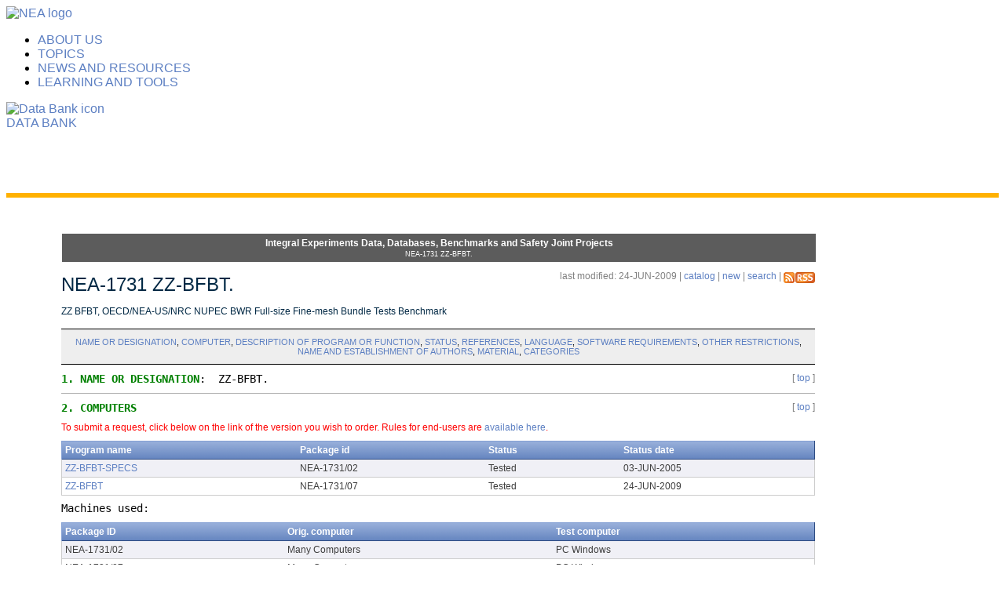

--- FILE ---
content_type: text/html; charset=utf-8
request_url: https://oecd-nea.org/tools/abstract/detail/nea-1731/
body_size: 11406
content:
<!DOCTYPE html>
<html lang="en" xml:lang="en" dir="ltr" class="mdn-placeholder mdn-cssanimations" data-lt-installed="true">
<head>
<!-- BASE HREF -->
<!--base href="https://www.oecd-nea.org/" / -->
<!-- (OLD TOP) HEADER LEGACY CONTENT DATA-->
<title>ZZ BFBT, OECD/NEA-US/NRC NUPEC BWR Full-size Fine-mesh Bundle Tests Benchmark</title> <meta name="copyright" content="NEA">
 <meta name="content-language" content="en">
 <meta charset="UTF-8" />
 <meta http-equiv="X-UA-Compatible" content="IE=edge" />
<!-- <meta name="robots" content="noindex" /> -->
 <meta name="viewport" content="width=device-width, initial-scale=1.0" />
 <meta http-equiv="Content-type" content="text/html; charset=utf-8" > <link href="/2020styles/noPanel.css" rel="stylesheet" type="text/css" media="all">
 <style type="text/css">
 body { behavior: url("/csshover3.htc"); }
 </style>
 
<script type="text/javascript" src="/tools/scripts/jquery.js"></script>
<script type="text/javascript" src="/tools/scripts/jquery-ui.js"></script>
<script type="text/javascript" src="/tools/scripts/jquery.tablesorter.js"></script>
<script type="text/javascript" src="/tools/scripts/jquery.bgiframe.min.js"></script>
<script type="text/javascript" src="/tools/scripts/jquery.multiSelect.js"></script>

 <link href="/tools/styles/workspace.css" media="screen" rel="stylesheet" type="text/css" >
<link href="/tools/styles/abstract.css" media="screen" rel="stylesheet" type="text/css" >
<link href="/tools/abstract/rss" rel="alternate" type="application/rss+xml" title="RSS" >
<link href="/tools/styles/jquery/smoothness/jquery-ui-1.7.2.custom.css" media="screen" rel="stylesheet" type="text/css" >
<link href="/tools/styles/jquery/smoothness/jquery-openstates.css" media="screen" rel="stylesheet" type="text/css" >
<link href="/tools/styles/jquery/smoothness/jquery-nea.css" media="screen" rel="stylesheet" type="text/css" >
<link href="/tools/styles/jquery/jquery.multiSelect.css" media="screen" rel="stylesheet" type="text/css" >     
 <style type="text/css" media="screen">
<!--
#cpsbar {
    text-align: center;
    margin-bottom: 10px;
    background-color: #5c5c5c;
    padding: 5px;
    border: 1px solid white;
    color: white;
    width: 950px;
    z-index: 100;
    font-weight: bold;
    -webkit-transition: opacity 0.3s;
    -webkit-transition: background-color 0.3s;
}
.cpsbarsubtitle {
    font-weight: normal;
    font-size: 7pt;
    padding-top: 2px;
}
-->
</style> <script type="text/javascript" src="/tools/scripts/jquery.fixtop.js"></script><!-- END OF (OLD TOP) HEADER LEGACY CONTENT -->

 <link rel="stylesheet" href="/css/csspacker.jsp?css=css/jalios/core/components/topbar/jalios-topbar.css&css=css/jalios/core/fonts/webfont-roboto.css&css=css/jalios/core/fonts/webfont-roboto-condensed.css&css=css/jalios/core/bootstrap.css&css=css/jalios/core/font-icons.css&css=css/jalios/core/core.css&css=css/jalios/core/core-theme.css&css=css/fff-sprite.css&css=css/jalios/core/lang.css&css=css/lib/animate/animate-custom.css&css=css/jalios/core/components/animate/jalios-rippler.css&css=css/jalios/core/jalios-dropdown-repositioning.css&css=plugins/MainPlugin/css/main-generated.css&css=css/lib/bootstrap-datetimepicker/bootstrap-datetimepicker.css&css=custom/css/standard.css" media="all" />
 <link rel="stylesheet" href="/css/csspacker.jsp?css=css/print.css" media="print" />
 <link rel="stylesheet" href="/css/csspacker.jsp?css=css/jalios/core/jportal/jportal-fulldisplay.css&css=css/jalios/core/jportal/jportal-fulldisplay-scroll-to-top.css&css=css/jalios/core/components/list/jalios-list-item.css&css=css/jalios/core/components/loading/jalios-loading-circle.css&css=css/jalios/core/components/topbar/jalios-topbar-navigation-menu.css&css=css/lib/perfectscrollbar/1.x/perfect-scrollbar.css&css=css/jalios/core/components/sidebar/jalios-sidebar.css&css=css/jalios/core/components/sidebar/jalios-site-sidebar.css&css=css/jalios/core/components/sidebar/jalios-sidebar-tabbed.css&css=css/jalios/core/components/loading/jalios-loading-waves.css&css=plugins/BookmarksPlugin/css/bookmarks.css" media="all" />
<link href="/css/jalios/core/fonts/webfont-roboto.css" rel="stylesheet"><!-- Do not remove the below inline styles that were generated as part of the footer -->
<style>
._n1mr0wikm {
border-style:solid;
border-top-width:0px;
border-right-width:0px;
border-bottom-width:6px;
border-left-width:0px;
border-color:#ffb100;
border-top-left-radius:8px;
border-top-right-radius:8px;
background-color:#f1f3f6;
}

._9rt62xncj {
background-color:#4a74a7;
}

._amhpsbgeg {
margin-top:20px;
}
/* These override the white bar where there was a search box */
.custom-topbar .topbar {height:0!important;}
.topbar-placeholder.is-expanded {height:70px!important;}
</style>
<!-- / Do not remove the above styles-->

 <!-- UPDATE THIS CSS OVERRIDE PATH FOR PLACEMENT IN THE STATIC ENVIRONMENT -->
 <link href="/2020styles/nea.css" rel="stylesheet" type="text/css" media="all" />
<!-- UPDATE THE ABOVE CSS PATH FOR PLACEMENT IN THE STATIC ENVIRONMENT >-->
 <link rel="shortcut icon" href="/favicon.ico" />
</head>

<!-- (OLD TOP) BODY LEGACY CONTENT FIXED TO WORK WITH NEW-->
<body id="AjaxCtxt-0-1599475080311" class="body site-nuclear_energy_agency_nea browser-Chrome browser-css3 jcms-ttcard-enabled zone_Public WS_j_4 is-topbar-displayed js-ready"><script>document.body.className = document.body.className + ' js'</script>
<!-- END OF (OLD TOP) BODY LEGACY CONTENT FIXED TO WORK WITH NEW-->


<a id="top" style="display:block;"></a>
<script>document.body.classList.add("is-topbar-displayed");</script>
<div class="custom-topbar-container">
 <div class="custom-topbar topbar-wrapper is-expanded">
 <div class="custom-topbar-top">
<div class="custom-logo">
<a href="/"><img src="/plugins/MainPlugin/images/logo-nea-invert.svg" border="0" alt="NEA logo"/></a>
			</div>
		 	<div class="custom-menu">
 <div id="j_240_1" class="Outter PortletNavigate ID_j_240 box-responsive ajax-refresh-div Portlet PortletSkinable Inner">
<div class="topbar-navigation-menu-wrapper is-expanded">
	<div class="topbar-navigtion-menu-xl">
<nav class="topbar-navigation-menu">
	<ul class="nav nav-tabs topbar-navigation-menu-items dropdown-0">
		<li class=""><a href="/jcms/tro_5705/about-us"> ABOUT US</a></li>
		<li class=""><a href="/jcms/tro_5706/topics"> TOPICS</a></li>
		<li class=""><a href="/jcms/rni_6629/news-and-resources"> NEWS AND RESOURCES</a></li>
		<li class=""><a href="/jcms/fmb_7456/learning-and-tools"> LEARNING AND TOOLS</a></li>
	</ul>
</nav>
</div>
 <div class="topbar-navigtion-menu-xs" style="display:none">
<div id="myNav" class="overlay">
 <a href="javascript:void(0)" class="closebtn" onclick="closeNav()">&times;</a>
 <div class="overlay-content">
<div class="content-container">
<a href="/jcms/tro_5712/fr/homepage">Home</a>
<img src="/plugins/MainPlugin/images/chevron-right.svg" class="jalios-icon" alt="Right chevron icon" />
</div>
 <div class="jalios-menu-container btn-group">
 <button type="button" class="btn btn-default dropdown-toggle main-menu-item menuitem-tro_5705" data-toggle="dropdown" onclick="return false;">ABOUT US <span class="jalios-icon caret caret"></span></button>
 <div id="jalios-menu-305e827e-fb93-4c43-925b-a14ea51f433e" class="menu-slide closed invisible">
 <div class="multilevelpushmenu">
  <div class="title menu-title-tro_5705">
  <a href="/jcms/tro_5705/about-us">ABOUT US</a>
  </div>
  <ul class="submenu submenu-tro_5705">
  </ul>
 </div>
 </div>
 </div>
<div class="content-container">
<a class="overlay-item">
 <li class="menuitem menuitem-tro_5705"><a href="/jcms/tro_5705/about-us">ABOUT US</a></li>
</a>
<img src="/plugins/MainPlugin/images/chevron-right.svg" class="jalios-icon" alt="Right chevron icon" />
</div>
<div class="jalios-menu-container btn-group">
 <button type="button" class="btn btn-default dropdown-toggle main-menu-item menuitem-tro_5706" data-toggle="dropdown" onclick="return false;">TOPICS <span class="jalios-icon caret caret"></span>
 </button>
 <div id="jalios-menu-72b8f152-b502-4760-8a7f-c53fb46dfe94" class="menu-slide closed invisible">
 <div class="multilevelpushmenu">
  <div class="title menu-title-tro_5706">
  <a href="/jcms/tro_5706/topics">TOPICS</a>
  </div>
  <ul class="submenu submenu-tro_5706">
  </ul>
 </div>
 </div>
 </div>
<div class="content-container">
<a class="overlay-item">
<li class="menuitem menuitem-tro_5706">
	<a href="/jcms/tro_5706/topics">TOPICS</a></li></a>
<img src="/plugins/MainPlugin/images/chevron-right.svg" class="jalios-icon" alt="Right chevron icon" /></div>
 <div class="jalios-menu-container btn-group">
 <button type="button" class="btn btn-default dropdown-toggle main-menu-item menuitem-rni_6629" data-toggle="dropdown" onclick="return false;">NEWS AND RESOURCES <span class="jalios-icon caret caret"></span>
</button>
 <div id="jalios-menu-ab8c1a9c-3ec5-4af8-91c8-fddb5e0c8771" class="menu-slide closed invisible">
 <div class="multilevelpushmenu">
  <div class="title menu-title-rni_6629">
  <a href="/jcms/rni_6629/news-and-resources">NEWS AND RESOURCES</a></div>
  <ul class="submenu submenu-rni_6629">
  </ul>
 </div>
 </div>
 </div>
<div class="content-container">
<a class="overlay-item">
 <li class="menuitem menuitem-rni_6629">
 <a href="/jcms/rni_6629/news-and-resources">NEWS AND RESOURCES</a>
</li>
</a>
<img src="/plugins/MainPlugin/images/chevron-right.svg" class="jalios-icon" alt="Right chevron icon" />
</div>
 <div class="jalios-menu-container btn-group">
 <button type="button" class="btn btn-default dropdown-toggle main-menu-item menuitem-fmb_7456" data-toggle="dropdown" onclick="return false;">LEARNING AND TOOLS <span class="jalios-icon caret caret"></span>
 </button>
 <div id="jalios-menu-30c68725-0e93-43af-a70a-2ca1809569f9" class="menu-slide closed invisible">
 <div class="multilevelpushmenu">
  <div class="title menu-title-fmb_7456">
  <a href="/jcms/fmb_7456/learning-and-tools">LEARNING AND TOOLS</a>
  </div>
  <ul class="submenu submenu-fmb_7456">
  </ul>
 </div>
 </div>
 </div>
<div class="content-container">
<a class="overlay-item">
 <li class="menuitem menuitem-fmb_7456">
 <a href="/jcms/fmb_7456/learning-and-tools">LEARNING AND TOOLS</a></li>
</a>
<img src="/plugins/MainPlugin/images/chevron-right.svg" class="jalios-icon" alt="Right chevron icon" />
</div>
 </div>
 <div class="overlay-footer">
 	<div class="footer-delimiter"></div>
 	<div id="footer-label" class="footer-label">Copyright © <script type="text/javascript">document.write(new Date().getFullYear());</script> OECD. All rights reserved.
 	</div>
 </div>
</div>
	<a class="nav-link dropdown-toggle" onclick="openNav()"> <span class="jalios-icon nav-burger fa fa-bars"></span> </a>
 </div>
</div>

<script type="text/javascript">

/* Open */

function openNav() {
 document.getElementById("myNav").style.width = "100vw";
 document.getElementById("footer-label").style.whiteSpace = "normal";
}

/* Close */

function closeNav() {
document.getElementById("myNav").style.width = "0";
document.getElementById("footer-label").style.whiteSpace = "nowrap";
}

</script>
</div>
</div>

<nav class="custom-links">
	<div class="link">
		<a href="/jcms/rni_6530/jportal-data-bank-workspace"><img src="/plugins/MainPlugin/images/smart-tv.svg" alt="Data Bank icon" border="0" />
			<div class="label-link">DATA BANK</div></a>
	</div>
</nav>
 </div>

 <nav class="topbar is-full-width">
	 <div class="topbar-inner">
	<div class="topbar-right"></div>
	 </div>
	 
	</nav>
</div>
</div>

<div class="topbar-placeholder is-expanded"></div>
<div class="site-sidebar sidebar-right is-closed sidebar-tabbed sidebar-component hide" aria-labelledby="main-sidebar-opener" data-jalios-sidebar-direction="right">
 <div class="noTooltipCard sidebar-header">
 <a class="btn sidebar-close sidebar-closer" title="Close" data-jalios-sidebar-action="close" data-jalios-sidebar-target=".site-sidebar">
 <span class="jalios-icon close-sidebar icomoon-cross2"></span>
 </a>
</div>
</div>
 <div id="rni_6421_0" class="Outter JPortal ID_rni_6421 box-responsive ajax-refresh-div Inner" >
<div class="jportal-wrapper has-nothing-displayed">
	<div class="container">
		<div class="row">
<div class="jportal-block col-xs-12 col-sm-12 col-md-12">
		 <div class="jportal-block-inner _amhpsbgeg">
	  <div class="row">
<div class="jportal-block col-xs-12 col-sm-12 col-md-12">
		 <div class="jportal-block-inner _uo8e8wco6 custom-container-mainCell">
	  <div class="row">
<div class="jportal-block col-xs-12 col-sm-12 col-md-12 _parent_wnahmzyt1">
 <div id="rni_6421_0_rni_6678_0" class="Outter PortletNavigate ID_rni_6678 box-responsive ajax-refresh-div Portlet PortletSkinable Inner _wnahmzyt1" >
</div>
</div>
	  </div>
	  <div class="row">
<div class="col-md-12 col-sm-12 col-xs-12 mainContentBlock">

  <div id="bodytext">

<style type="text/css" media="screen">
<!--
#cpsbar {
    text-align: center;
    margin-bottom: 10px;
    background-color: #5c5c5c;
    padding: 5px;
    border: 1px solid white;
    color: white;
    width: 950px;
    z-index: 100;
    font-weight: bold;
    -webkit-transition: opacity 0.3s;
    -webkit-transition: background-color 0.3s;
}
.cpsbarsubtitle {
    font-weight: normal;
    font-size: 7pt;
    padding-top: 2px;
}
-->
</style><div id="cpsbar">
Integral Experiments Data, Databases, Benchmarks and Safety Joint Projects<div class="cpsbarsubtitle">NEA-1731 ZZ-BFBT.</div>
</div>
<script type="text/javascript">
//<!--
    	$(function(){
        $("#cpsbar").fixtop({
          marginTop: 10,
          fixed: function(el){
            el.css({
              "opacity": 0.9,
              "background-color": "#5c5c5c",
              "border-color": "white",
              "width": "950px",
              "color": "white"
            });
          },
          unfixed: function(el){
            el.css({
              "opacity": 0.9,
              "background-color": "#5c5c5c",
              "border-color": "white",
              "width": "950px",
              "color": "white"
            });
          }
        });
    	});
////-->
</script>

<a name="top"></a>
<div class="lastModified">last modified: 24-JUN-2009 | 


<a href="/tools/ie/list">catalog</a> | 
<a href="/tools/ie/new">new</a> | 
<a href="/tools/ie/search">search</a> | 
<a href="/tools/ie/rss"><img src="/tools/images/rss.png" class="logoxml" border="0" /></a>
</div>
<h1>NEA-1731 ZZ-BFBT.</h1>
<h4>ZZ BFBT, OECD/NEA-US/NRC NUPEC BWR Full-size Fine-mesh Bundle Tests Benchmark</h4>

<div class="abstractLinks">
<a href="#i1">NAME&nbsp;OR&nbsp;DESIGNATION</a>, <a href="#i2">COMPUTER</a>, <a href="#i3">DESCRIPTION&nbsp;OF&nbsp;PROGRAM&nbsp;OR&nbsp;FUNCTION</a>, <a href="#i9">STATUS</a>, <a href="#i10">REFERENCES</a>, <a href="#i12">LANGUAGE</a>, <a href="#i13">SOFTWARE&nbsp;REQUIREMENTS</a>, <a href="#i14">OTHER&nbsp;RESTRICTIONS</a>, <a href="#i15">NAME&nbsp;AND&nbsp;ESTABLISHMENT&nbsp;OF&nbsp;AUTHORS</a>, <a href="#i16">MATERIAL</a>, <a href="#i17">CATEGORIES</a></div>

<div class="abstractItem">

<div class="lastModified">[&nbsp;<a href="#top">top</a>&nbsp;]</div>
<div class="abstractText"><a name="i1"></a><span class="absItemNum">1. </span><span class="abstractItemTitle">NAME OR DESIGNATION</span>:&nbsp;&nbsp;ZZ-BFBT.</div>








</div>
<div class="abstractItem">

<div class="lastModified">[&nbsp;<a href="#top">top</a>&nbsp;]</div>
<div class="abstractText"><a name="i2"></a><span class="absItemNum">2. </span><span class="abstractItemTitle">COMPUTERS</span></div>


<div class="abstractWarning"><p>To submit a request, click below on the link of the version you wish to order. Rules for end-users are 
<a href="/dbcps/nea-db/">available here</a>.</p>
</div>

<table id='33555968589758ce03efe7de79269832' class='tablesorter'>
 <thead>
  <tr>
   <th>Program name</th>
   <th>Package id</th>
   <th>Status</th>
   <th>Status date</th>
  </tr>
 </thead>
 <tbody>
  <tr>
  <td><a href="/tools/cpsrequest/start/NEA-1731%2502">ZZ-BFBT-SPECS</a></td>
  <td>NEA-1731/02</td>
  <td>Tested</td>
  <td>03-JUN-2005</td>
  </tr>
  <tr>
  <td><a href="/tools/cpsrequest/start/NEA-1731%2507">ZZ-BFBT</a></td>
  <td>NEA-1731/07</td>
  <td>Tested</td>
  <td>24-JUN-2009</td>
  </tr>
 </tbody>
</table>
<script type="text/javascript">
$(document).ready(function() {
  //$("#sorTable").tablesorter({sortList:[[0,0],[2,1]], widgets: ['zebra']});
  $("#33555968589758ce03efe7de79269832").tablesorter({widgets: ['zebra']});
  $("#33555968589758ce03efe7de79269832").bind("sortStart",function() {
    $("#overlay").show();
  }).bind("sortEnd",function() {
    $("#overlay").hide();
  });
});
</script>

<div class="abstractText abstractItemBody"><p>Machines used:</p></div>
<table id='4d527d58486d94974bebb6a5eae5610c' class='tablesorter'>
 <thead>
  <tr>
   <th>Package ID</th>
   <th>Orig. computer</th>
   <th>Test computer</th>
  </tr>
 </thead>
 <tbody>
  <tr>
  <td>NEA-1731/02</td>
  <td>Many Computers</td>
  <td>PC Windows</td>
  </tr>
  <tr>
  <td>NEA-1731/07</td>
  <td>Many Computers</td>
  <td>PC Windows</td>
  </tr>
 </tbody>
</table>
<script type="text/javascript">
$(document).ready(function() {
  //$("#sorTable").tablesorter({sortList:[[0,0],[2,1]], widgets: ['zebra']});
  $("#4d527d58486d94974bebb6a5eae5610c").tablesorter({widgets: ['zebra']});
  $("#4d527d58486d94974bebb6a5eae5610c").bind("sortStart",function() {
    $("#overlay").show();
  }).bind("sortEnd",function() {
    $("#overlay").hide();
  });
});
</script>





</div>
<div class="abstractItem">

<div class="lastModified">[&nbsp;<a href="#top">top</a>&nbsp;]</div>
<div class="abstractText"><a name="i3"></a><span class="absItemNum">3. </span><span class="abstractItemTitle">DESCRIPTION OF PROGRAM OR FUNCTION</span><br /><br />
 This international benchmark, based on the NUPEC database, encourages advancement in this uninvestigated field of two-phase flow theory with very important relevance to the nuclear reactor''s safety margins evaluation. Considering the immaturity of the theoretical approach, the benchmark specification is being designed so that it systematically assesses and compares the participants' numerical models on the prediction of detailed void distributions and critical powers. Furthermore, the following points are kept in mind while the benchmark specification is being established:<br />
&nbsp;&nbsp;<br />
As concerns the numerical model of void distributions, no sound theoretical approach that can be applied to a wide range of geometrical and operating conditions has been developed.<br />
&nbsp;&nbsp;<br />
In the past decade, experimental and computational technologies have improved tremendously through the study of the two-phase flow structure. Over the next decade, it can be expected that mechanistic approaches will be more widely applied to the complicated two phase fluid phenomena inside fuel bundles.<br />
&nbsp;&nbsp;<br />
The development of truly mechanistic models for critical power prediction is currently underway. These models must include elementary processes such as void distributions, droplet deposit, liquid film entrainment, etc.<br />
&nbsp;&nbsp;<br />
The BFBT benchmark consists of two parts (phases), each part consisting of different exercises:<br />
&nbsp;&nbsp;<br />
Phase 1 - Void Distribution Benchmark<br />
&nbsp;&nbsp;<br />
Exercise 1 - Steady-state sub-channel grade benchmark<br />
Exercise 2 - Steady-state microscopic grade benchmark<br />
Exercise 3 - Transient macroscopic grade benchmark<br />
&nbsp;&nbsp;<br />
Phase 2 - Critical Power Benchmark<br />
&nbsp;&nbsp;<br />
Exercise 1 -Steady-state benchmark<br />
Exercise 2 - Transient benchmark<br />
&nbsp;&nbsp;<br />
&nbsp;&nbsp;<br />
ZZ-BFBT-SPECS NEA-1731/02 contains the full details of the BFBT Benchmark Specification as well as the experimental data released.<br />
&nbsp;&nbsp;<br />
ZZ-BFBT NEA-1731/07 contains the Proceedings of First Workshop (BFBT1), Second Workshop (BFBT2), Third Workshop (BFBT3), Fourth Workshop (BFBT4), Fifth Workshop (BFBT5) and Sixth Workshop (BFBT6).</div>








</div>
<div class="abstractItem">

<div class="lastModified">[&nbsp;<a href="#top">top</a>&nbsp;]</div>
<div class="abstractText"><a name="i9"></a><span class="absItemNum">9. </span><span class="abstractItemTitle">STATUS</span></div>






<table id='eb6d2b33de381ac3b4ae35f3711165a4' class='tablesorter'>
 <thead>
  <tr>
   <th>Package ID</th>
   <th>Status date</th>
   <th>Status</th>
  </tr>
 </thead>
 <tbody>
  <tr>
  <td>NEA-1731/02</td>
  <td>03-JUN-2005</td>
  <td>Tested restricted</td>
  </tr>
  <tr>
  <td>NEA-1731/07</td>
  <td>24-JUN-2009</td>
  <td>Tested restricted</td>
  </tr>
 </tbody>
</table>
<script type="text/javascript">
$(document).ready(function() {
  //$("#sorTable").tablesorter({sortList:[[0,0],[2,1]], widgets: ['zebra']});
  $("#eb6d2b33de381ac3b4ae35f3711165a4").tablesorter({widgets: ['zebra']});
  $("#eb6d2b33de381ac3b4ae35f3711165a4").bind("sortStart",function() {
    $("#overlay").show();
  }).bind("sortEnd",function() {
    $("#overlay").hide();
  });
});
</script>


</div>
<div class="abstractItem">

<div class="lastModified">[&nbsp;<a href="#top">top</a>&nbsp;]</div>
<div class="abstractText"><a name="i10"></a><span class="absItemNum">10. </span><span class="abstractItemTitle">REFERENCES</span></div>

<div class="abstractText"><div class="abstractVersion">NEA-1731/02, included references:</div>
- 1. B. Neykov, F. Aydogan, L. Hochreiter, K. Ivanov (PSU),<br />
H. Utsuno, K. Fumio (JNES), E.Sartori (OECD/NEA)<br />
NUPEC BWR FULL-SIZE FINE-MESH BUNDLE TEST (BFBT) BENCHMARK, Volume I:<br />
Specifications - NEA/NSC/DOC(2005)5 Version 02 May 2005<br />
(restricted to participants)<br />
- 2. Akira INOUE (Tokyo Institute of Technology), Tatsuo KUROSU,<br />
Toshimasa AOKI, Makoto YAGI (Nuclear Power Engineering Corporation),<br />
Toru MITSUTAKE and Shin-ichi MOROOKA (Nuclear Engineering Lab.,<br />
Toshiba Corporation):<br />
Void Fraction Distribution in BWR Fuel Assembly and Evaluation of<br />
Subchannel Code,<br />
Journal of NUCLEAR SCIENCE and TECHNOLOGY, 32[7], pp. 629-640 (July 1995).<br />
- 3. OECD/NRC Benchmark Based on Nupec BWR Full-Size Fine-Mesh Bundle Tests<br />
(BFBT) Assembly Specifications and Benchmark Database<br />
JNES-04N-0015 (October 4, 2004)<br />
<div class="abstractVersion">NEA-1731/07, included references:</div>
- Proceedings of the OECD-NEA/US-NRC Benchmark based on NUPEC BWR Full-size<br />
Fine-mesh Bundle Tests (BFBT)<br />
- First Workshop (BFBT-1), 4th October 2004,<br />
Nara, Japan, Hosted by Japan Nuclear Energy Safety Organization (JNES),<br />
NEA/NSC/DOC(2004)15<br />
- Second Workshop (BFBT-2), 27-29 June 2005,<br />
Reber Building, University Park, PA, USA, hosted by the Pennsylvania State<br />
University (PSU)<br />
- Third Workshop (BFBT3), 26-27 April 2006<br />
Hotel Duomo, Pisa, Italy, hosted by the University of Pisa<br />
- Fourth Workshop (BFBT4), 8-9 May 2007<br />
Paris, France, Hosted by CEA (France)<br />
- Fifth Workshop (BFBT5), 31 March to 1 April 2008<br />
Garching, Germany, Hosted by GRS<br />
- Sixth Workshop (BFBT6), 27-28 April 2009<br />
University Park, State College, PA, USA, Hosted by PSU</div>







</div>
<div class="abstractItem">

<div class="lastModified">[&nbsp;<a href="#top">top</a>&nbsp;]</div>
<div class="abstractText"><a name="i12"></a><span class="absItemNum">12. </span><span class="abstractItemTitle">PROGRAMMING LANGUAGE(S) USED</span></div>




<div class="abstractText abstractItemBody">No specified programming language</div>



</div>
<div class="abstractItem">

<div class="lastModified">[&nbsp;<a href="#top">top</a>&nbsp;]</div>
<div class="abstractText"><a name="i13"></a><span class="absItemNum">13. </span><span class="abstractItemTitle">SOFTWARE REQUIREMENTS</span>:&nbsp;&nbsp;HTML Browser, Acrobat Reader, Microsoft Excel.</div>








</div>
<div class="abstractItem">

<div class="lastModified">[&nbsp;<a href="#top">top</a>&nbsp;]</div>
<div class="abstractText"><a name="i14"></a><span class="absItemNum">14. </span><span class="abstractItemTitle">OTHER PROGRAMMING OR OPERATING INFORMATION OR RESTRICTIONS</span></div>








</div>
<div class="abstractItem">

<div class="lastModified">[&nbsp;<a href="#top">top</a>&nbsp;]</div>
<div class="abstractText"><a name="i15"></a><span class="absItemNum">15. </span><span class="abstractItemTitle">NAME AND ESTABLISHMENT OF AUTHORS</span><br /><br />
B. Neykov, F. Aydogan, L. Hochreiter, K. Ivanov<br />
Nuclear Engineering Program<br />
The Pennsylvania State University<br />
University Park, PA 16802, USA<br />
&nbsp;&nbsp;<br />
H. Utsuno, K. Fumio<br />
Japan Nuclear Energy Safety Organization<br />
Kamiya-cho MT Bldg., 4-3-20, Toranomon, Minato-ku, <br />
Tokyo, 105-0001, Japan<br />
&nbsp;&nbsp;<br />
E.Sartori<br />
OECD Nuclear Energy Agency<br />
12 boulevard des Iles<br />
92130 Issy les Moulineaux, France <br />
&nbsp;&nbsp;<br />
Sponsors:<br />
US Nuclear Regulatory Commission, and OECD Nuclear Energy Agency (NEA)<br />
Co-organisers:<br />
NEA Nuclear Science Committee (NSC), NEA Committee on Safety of Nuclear Installations (CSNI)<br />
&nbsp;&nbsp;<br />
This information is restricted to benchmark participants.</div>








</div>
<div class="abstractItem">

<div class="lastModified">[&nbsp;<a href="#top">top</a>&nbsp;]</div>
<div class="abstractText"><a name="i16"></a><span class="absItemNum">16. </span><span class="abstractItemTitle">MATERIAL AVAILABLE</span></div>

<div class="abstractText"><div class="abstractVersion">NEA-1731/02</div>Benchmark Specification and experimental data<br />
- readme-first.txt<br />
- BFBT-Conditions-for-Release.pdf<br />
- CD-ROM Title.DOC<br />
- directory /JNES-04N-0015/ (Reports)<br />
- directory /Specification/ with spacer information<br />
- directory /Critical Power/ sub /Steady State/ sub /Transient/<br />
- directory /Void Distribution/&nbsp;&nbsp;sub /Steady State/ sub /Transient/<br />
<br />
<div class="abstractVersion">NEA-1731/07</div>Proceedings of First (BFBT1), second (BFBT2), third Workshop (BFBT3), fifth<br />
WorkshoP (BFBT5) and sixth Workshop (BFBT6)</div>




<div class="abstractText"></div>



</div>
<div class="abstractItem">

<div class="lastModified">[&nbsp;<a href="#top">top</a>&nbsp;]</div>
<div class="abstractText"><a name="i17"></a><span class="absItemNum">17. </span><span class="abstractItemTitle">CATEGORIES</span></div>







<ul>
  <li>Y. Integral Experiments Data, Databases, Benchmarks</li>
</ul>

</div>

<p><span class="absItemNum">Keywords:</span> boiling water reactor, coolants, thermal hydraulics, transients, two-phase flow.</p>

	
	</div>	
<!-- //// End body //// -->	
</div>	 
 


	 	  
</div>
</div>
</div>
</div>
 <div class="row">
<div class="jportal-block col-xs-12 col-sm-12 col-md-12">
<div class="jportal-block-inner _3zfbana0b custom-container-footer">
<div class="row">
<div class="jportal-block col-xs-12 col-sm-12 col-md-12 _parent_n1mr0wikm">
<div id="rni_6421_0_tro_5184_4" class="Outter PortletJsp ID_tro_5184 box-responsive ajax-refresh-div Portlet PortletSkinable Inner _n1mr0wikm">
<div class="itemlist-wrapper custom-footer">
 <div class="custom-footer-header">
 <div class="newsletter">
 <div class="newsletter-description">
 <div class="newsletter-description-title">Stay informed</div>
 <div class="newsletter-description-resume">Receive monthly updates on NEA work, activities and newly released reports, </div>
 </div>
 <div class="newsletter-inscription">
 <div class="input-email">
  <div class="input-email-illustration">
  <img class="email" src="/plugins/MainPlugin/images/email.svg" alt="E-mail icon"/>
  </div>
  <input type="email" class="form-control" id="newsletter-email" aria-describedby="emailHelp" placeholder="Your e-mail">
 </div>
 <button type="button" class="btn btn-default btn-transparent"> SUBSCRIBE </button>
 </div>
 </div>
 <div class="social">
 <div class="social-description">
 <div class="social-description-title">Follow us</div>
 <div class="social-description-resume">Follow the NEA on Twitter, LinkedIn, Facebook and YouTube.</div>
 </div>
  <div class="social-links">
  <a href="https://twitter.com/oecd_nea"><img class="twitter" src="/plugins/MainPlugin/images/twitter.svg" alt="Twitter" /></a>
  <a href="https://www.linkedin.com/company/oecd-nuclear-energy-agency"><img class="linkedin" src="/plugins/MainPlugin/images/linkedin.svg" alt="LinkedIn" /></a>
  <a href="https://www.facebook.com/OECDNuclearEnergyAgency/"><img class="facebook" src="/plugins/MainPlugin/images/facebook.svg" alt="Facebook" /></a>
  <a href="https://www.youtube.com/c/OECDNuclearEnergyAgency"><img class="youtube" src="/plugins/MainPlugin/images/youtube.svg" alt="YouTube" /></a>
  </div>
 </div>
 </div>
</div>
</div>
</div>
</div>

<div class="row">
<div class="jportal-block col-xs-12 col-sm-12 col-md-12 _parent_9rt62xncj">

 <div id="rni_6421_0_tro_5190_5" class="Outter PortletQueryForeachDetail ID_tro_5190 box-responsive ajax-refresh-div Portlet PortletSkinable Inner _9rt62xncj">
<div class="itemlist-wrapper custom-footer-middle">
<div class="footer-middle-block">
	<div class="footer-middle-block-image">
		<img src="/upload/docs/image/svg-xml/2019-03/woman-3.svg" alt="CV icon" />
	</div>
	<a class="itemlist-item-link js-ripple footer-middle-block-link ID_tro_5373 ID_tro_5373"  href="/jcms/tro_5373/vacancies"><div class="footer-middle-block-link-text">VACANCIES</div>
	</a>
</div>
<div class="footer-middle-block">
<div class="footer-middle-block-image"><img src="/upload/docs/image/svg-xml/2019-03/user-info-stack.svg" alt="Contact icon" />
</div>
<a class="itemlist-item-link js-ripple footer-middle-block-link ID_tro_5374 ID_tro_5374"  href="/jcms/tro_5374/contact-and-practical-information">
<div class="footer-middle-block-link-text">CONTACT AND PRACTICAL INFORMATION</div></a></div>

<div class="footer-middle-block">
	<div class="footer-middle-block-image">
		<img src="/upload/docs/image/svg-xml/2019-03/data-bank.svg" alt="Data Bank icon" />
	</div>
	<a class="itemlist-item-link js-ripple footer-middle-block-link ID_tro_5375 ID_tro_5375"  href="/jcms/tro_5375/data-bank"><div class="footer-middle-block-link-text">DATA BANK</div></a></div>
<div class="footer-middle-block">
	<div class="footer-middle-block-image"><img src="/upload/docs/image/svg-xml/2019-02/book.svg" alt="Acronyms icon" /></div>
	<a class="itemlist-item-link js-ripple footer-middle-block-link ID_tro_5376 ID_tro_5376"  href="/jcms/tro_5376/train-with-the-nea"><div class="footer-middle-block-link-text">TRAIN WITH THE NEA</div></a>
</div>
</div>
</div>
</div>
</div>
<div class="row">

<div class="jportal-block col-xs-12 col-sm-12 col-md-12 _parent_ipu1qf6wx">

<div id="rni_6421_0_tro_5255_6" class="Outter PortletNavigate ID_tro_5255 box-responsive ajax-refresh-div Portlet PortletSkinable Inner _ipu1qf6wx">



<div class="custom-footer-bottom">
  
  <div class="custom-footer-bottom-container">
    
      
          <div class="block  first-block">
          <div class="block-title">
            <span><a href="/jcms/tro_5206/about-us" class="ID_tro_5206">ABOUT US</a></span>
            <div class="chevron-container">
              <span class="jalios-icon title-chevron chevron-down icomoon-arrow-down4" ></span>
            </div>
          </div>
          
            <div class="block-categories">
	            
	                <div class="block-category">
	                  <span><a href="/jcms/tro_5211/history-and-statute" class="ID_tro_5211">History and statute</a></span>
	                </div>
	            
	                <div class="block-category">
	                  <span><a href="/jcms/tro_5212/who-we-are" class="ID_tro_5212">Who we are</a></span>
	                </div>
	            
	                <div class="block-category">
	                  <span><a href="/jcms/tro_5213/what-we-do" class="ID_tro_5213">What we do</a></span>
	                </div>
	            
	                <div class="block-category">
	                  <span><a href="/jcms/tro_5214/how-we-work" class="ID_tro_5214">How we work</a></span>
	                </div>
	            
	                <div class="block-category">
	                  <span><a href="/jcms/pl_40021/founding-documents" class="ID_pl_40021">Founding documents</a></span>
	                </div>
	            
	                <div class="block-category">
	                  <span><a href="/jcms/pl_40611/privacy" class="ID_pl_40611">Privacy</a></span>
	                </div>
	            
	                <div class="block-category">
	                  <span><a href="/jcms/pl_40612/terms" class="ID_pl_40612">Terms</a></span>
	                </div>
	            
            </div>
          
        </div>
	
          <div class="block">
          <div class="block-title">
            <span><a href="/jcms/tro_5207/topics" class="ID_tro_5207">TOPICS</a></span>
            <div class="chevron-container">
              <span class="jalios-icon title-chevron chevron-down icomoon-arrow-down4" ></span>
            </div>
          </div>
          
            <div class="block-categories">
	            
	                <div class="block-category">
	                  <span><a href="/jcms/pl_26347/nuclear-safety-research" class="ID_pl_26347">Nuclear safety research</a></span>
	                </div>
	            
	                <div class="block-category">
	                  <span><a href="/jcms/tro_5215/nuclear-safety-regulation" class="ID_tro_5215">Nuclear safety regulation</a></span>
	                </div>
	            
	                <div class="block-category">
	                  <span><a href="/jcms/tro_5219/human-aspects-of-nuclear-safety" class="ID_tro_5219">Human aspects of nuclear safety</a></span>
	                </div>
	            
	                <div class="block-category">
	                  <span><a href="/jcms/tro_5221/radiological-protection" class="ID_tro_5221">Radiological protection</a></span>
	                </div>
	            
	                <div class="block-category">
	                  <span><a href="/jcms/tro_5222/radioactive-waste-management" class="ID_tro_5222">Radioactive waste management</a></span>
	                </div>
	            
	                <div class="block-category">
	                  <span><a href="/jcms/tro_5223/decommissioning-and-legacy-management" class="ID_tro_5223">Decommissioning and legacy management</a></span>
	                </div>
	            
	                <div class="block-category">
	                  <span><a href="/jcms/tro_5218/nuclear-science" class="ID_tro_5218">Nuclear science</a></span>
	                </div>
	            
	                <div class="block-category">
	                  <span><a href="/jcms/tro_5216/nuclear-technology" class="ID_tro_5216">Nuclear technology</a></span>
	                </div>
	            
	                <div class="block-category">
	                  <span><a href="/jcms/tro_5217/nuclear-economics" class="ID_tro_5217">Nuclear economics</a></span>
	                </div>
	            
	                <div class="block-category">
	                  <span><a href="/jcms/tro_5220/nuclear-law" class="ID_tro_5220">Nuclear law</a></span>
	                </div>
	            
            </div>
          
        </div>
      
    
      
    
      
    
      
    
      
    
      
    
      
    
      
    
      
    
      
    
      
    
      
          <div class="block">
          <div class="block-title">
            <span><a href="/jcms/tro_5208/news-and-resources" class="ID_tro_5208">NEWS AND RESOURCES</a></span>
            <div class="chevron-container">
              <span class="jalios-icon title-chevron chevron-down icomoon-arrow-down4" ></span>
            </div>
          </div>
          
            <div class="block-categories">
	            
	                <div class="block-category">
	                  <span><a href="/jcms/tro_5224/news-and-events" class="ID_tro_5224">News and events</a></span>
	                </div>
	            
	                <div class="block-category">
	                  <span><a href="/jcms/tro_5225/publications-and-reports" class="ID_tro_5225">Publications and reports</a></span>
	                </div>
	            
	                <div class="block-category">
	                  <span><a href="/jcms/tro_5227/codes-and-data" class="ID_tro_5227">Codes and data</a></span>
	                </div>
	            
	                <div class="block-category">
	                  <span><a href="/jcms/tro_5228/projects" class="ID_tro_5228">Projects</a></span>
	                </div>
	            
            </div>
          
        </div>
      
    
      
    
      
    
      
    
      
    
      
<div class="block ">
          <div class="block-title">
            <span><a href="/jcms/tro_5209/learning-and-tools" class="ID_tro_5209">LEARNING AND TOOLS</a></span>
            <div class="chevron-container">
              <span class="jalios-icon title-chevron chevron-down icomoon-arrow-down4"></span>
            </div>
          </div>
          
            <div class="block-categories">
	            
	                <div class="block-category">
	                  <span><a href="/jcms/tro_5229/train-with-the-nea" class="ID_tro_5229">Train with the NEA</a></span>
	                </div>
	            
	                <div class="block-category">
	                  <span><a href="/jcms/tro_5230/databases-programs-and-tools" class="ID_tro_5230">Databases, programs and tools</a></span>
	                </div>
	            
	                <div class="block-category">
	                  <span><a href="/jcms/pl_44475/learn-online" class="ID_pl_44475">Learn online</a></span>
	                </div>
	            
            </div>
          
        </div>      
    
      
    
      
    
      
          <div class="block">
          <div class="block-title">
            <span><a href="/jcms/tro_5210/nea-serviced-bodies" class="ID_tro_5210">NEA-SERVICED BODIES</a></span>
            <div class="chevron-container">
              <span class="jalios-icon title-chevron chevron-down icomoon-arrow-down4" ></span>
            </div>
          </div>
          
            <div class="block-categories">
	            
	                <div class="block-category">
	                  <span><a href="/jcms/tro_5231/generation-iv-international-forum-gif" class="ID_tro_5231">Generation IV International Forum (GIF)</a></span>
	                </div>
	            
	                <div class="block-category">
	                  <span><a href="/jcms/tro_5233/international-framework-for-nuclear-energy-cooperation-ifnec" class="ID_tro_5233">International Framework for Nuclear Energy Cooperation (IFNEC)</a></span>
	                </div>
	            
	                <div class="block-category">
	                  <span><a href="/jcms/tro_5234/multinational-design-evaluation-programme-mdep" class="ID_tro_5234">Multinational Design Evaluation Programme (MDEP)</a></span>
	                </div>
	            
            </div>
          
        </div>
      
 
  </div>

  <div class="custom-footer-bottom-undercontent">
    <div class="undercontent-copyrights">
  	  Copyright &#169; <script>document.write(new Date().getFullYear())</script> OECD. All rights reserved.
  	</div>
    <div class="undercontent-link">
        <a href="/jcms/pl_38054">Privacy</a>
    </div>
    <div class="undercontent-link">
        <a href="https://www.oecd.org/termsandconditions/">Terms</a>
    </div>
    <div class="undercontent-top-button">
  	  <button onclick="topFunction()" class="topBtn" ><span class="jalios-icon chevron-up icomoon-arrow-up4" ></span> TOP</button>
  	</div>
  </div>
</div>


<script type="text/javascript">
function topFunction(){


	document.body.scrollTop = 0;

	document.documentElement.scrollTop = 0;

}

</script>

 </div>

</div>


	      </div>
			</div>

</div>
     </div>
	</div>

</div>


	 </div>

	</div>

 
		<!-- Return to Top -->

		<a href="#" id="jportal-return-to-top" title="Return to top"><span class="jalios-icon jportal-return-to-top icomoon-arrow-up2"></span></a>

 

</div>




</div>
<script>
/* <![CDATA[ */
 document.t0 = new Date().getTime();
/* ]]> */
</script>

<script src="/js/lib/jquery/jquery-3.4.1.min.js"></script>
<script src="/js/jalios/core/jalios-properties-js.jsp?nopackfirst"></script>
 <script src="/js/jalios/core/jalios-i18n-js.jsp?nopackfirst&lang=en"></script>
 <script src="/js/lib/modernizr/modernizr.custom.js"></script>
 <script src="/js/jalios/core/jalios-init.js"></script>
<script src="/js/lib/jquery/jquery-migrate-1.4.1.js"></script>
<script src="/js/lib/jquery/jquery-fix.js"></script>
 <script src="/js/lib/elementQuery.js"></script>
 <script src="/js/lib/jquery-ui/jquery-ui.js"></script>
 <!--<script src="/js/lib/imagesLoaded/imagesloaded.pkgd.js"></script>
 <script src="/js/lib/moment/moment.js"></script>
 <script src="/js/lib/moment/moment-timezone-with-data-2012-2022.js"></script>
 <script src="/js/lib/jsonrpc.js"></script>
<script src="/js/lib/prototype.js"></script>
 <script src="/js/lib/history.js/history.adapter.jquery.js"></script>
 <script src="/js/lib/history.js/history.js"></script>
<script src="/js/jalios/util.js"></script>
 <script src="/js/channel.js"></script>
 <script src="/js/widget.js"></script>-->
<!-- <script src="/js/lib/jquery.ajaxQueue.js"></script>
 <script src="/js/lib/jquery.console.js"></script>
 <script src="/js/lib/jquery.idle-timer.js"></script>
 <script src="/js/lib/jquery.cookie.js"></script>
 <script src="/js/jalios/core/jalios-common.js"></script>
<script src="/js/jalios/core/jalios-i18n.js"></script>
 <script src="/js/jalios/core/jalios-data-broker.js"></script>
 <script src="/js/jalios/core/jalios-data-toggle.js"></script>
 <script src="/js/jalios/core/jalios-sortable.js"></script>
 <script src="/js/jalios/core/jalios-sortable-portal.js"></script>
 <script src="/js/jalios/core/jalios-sortable-widget.js"></script>
 <script src="/js/jalios/core/jalios-tooltip.js"></script>
 <script src="/js/jalios/core/jalios-browser.js"></script>
<script src="/js/jalios/core/jalios-prefs.js"></script>
 <script src="/js/jalios/core/jalios-submit.js"></script>
 <script src="/js/jalios/core/jalios-clickable.js"></script>
 <script src="/js/lib/bootstrap/transition.js"></script>
 <script src="/js/lib/bootstrap/alert.js"></script>
 <script src="/js/lib/bootstrap/modal.js"></script>
 <script src="/js/lib/bootstrap-3.3.7/dropdown.js"></script>
 <script src="/js/lib/bootstrap/tab.js"></script>
 <script src="/js/lib/bootstrap-3.3.7/tooltip.js"></script>
 <script src="/js/lib/bootstrap-3.3.7/popover.js"></script>
 <script src="/js/lib/bootstrap/button.js"></script>
 <script src="/js/lib/bootstrap/collapse.js"></script>
 <script src="/js/lib/bootstrap-typeahead/bootstrap-typeahead.js"></script>
 <script src="/js/lib/bootstrap-notify.js"></script>
 <script src="/js/lib/bootstrap-tabdrop.js"></script>
 <script src="/js/lib/bootstrap-datetimepicker/bootstrap-datetimepicker.js"></script>-->
 <script src="/plugins/MainPlugin/js/responsive-design-website.js"></script>
 <!--<script src="/js/jalios/core/jalios-prototype-conflict.js"></script>
 <script src="/js/jalios/core/jalios-polyfill.js"></script>
 <script src="/js/jalios/core/jalios-tab.js"></script>
 <script src="/js/jalios/core/jalios-modal.js"></script>
 <script src="/js/jalios/core/jalios-popin.js"></script>
 <script src="/js/jalios/core/jalios-ajax-refresh.js"></script>
 <script src="/js/jalios/core/jalios-single-submit.js"></script>
 <script src="/js/jalios/core/jalios-autocomplete.js"></script>
 <script src="/js/jalios/core/jalios-autocomplete-chooser.js"></script>
 <script src="/js/jalios/core/jalios-autocomplete-wiki.js"></script>
 <script src="/js/jalios/core/jalios-ctxmenu.js"></script>
 <script src="/js/jalios/core/jalios-collapse.js"></script>
 <script src="/js/jalios/core/jalios-widget.js"></script>
 <script src="/js/jalios/core/jalios-widget-chooser.js"></script>
 <script src="/js/jalios/ux/jalios-caddy.js"></script>
 <script src="/js/jalios/core/jalios-treeview.js"></script>
 <script src="/js/jalios/core/jalios-table-data.js"></script>
 <script src="/js/jalios/core/jalios-dropdown-repositioning.js"></script>
 <script src="/js/lib/twemoji/twemoji.min.js"></script>
 <script src="/js/jalios/core/jalios-emoji.js"></script>
 <script src="/js/jalios/core/components/animate/jalios-rippler.js"></script>-->
 <script src="/custom/js/standard.js"></script>
 <script src="/js/jalios/jportal/jalios-jportal-fulldisplay-scroll-to-top.js"></script>
 <script src="/js/lib/clamp/clamp.js"></script>
 <script src="/js/jalios/core/jalios-truncate.js"></script>
 <!--<script src="/js/jalios/core/components/jalios-topbar.js"></script>
 <script src="/js/jalios/core/components/jalios-loading-circle.js"></script>-->
 <script src="/js/lib/perfectscrollbar/1.x/perfect-scrollbar.js"></script>
 <script src="/js/jalios/core/components/jalios-sidebar.js"></script>
 <script src="/js/jalios/core/components/jalios-site-sidebar.js"></script>
 <!--<script src="/js/jalios/core/components/jalios-loading-waves.js"></script>-->


<script>
/* <![CDATA[ */
 var domLoadFunc = function() { 
  var t1 = new Date().getTime();
	 
   jQuery.jalios.DOM.markResources('/css/jalios/core/components/topbar/jalios-topbar.css', '/css/jalios/core/fonts/webfont-roboto.css', '/css/jalios/core/fonts/webfont-roboto-condensed.css', '/css/jalios/core/bootstrap.css', '/css/jalios/core/font-icons.css', '/css/jalios/core/core.css', '/css/jalios/core/core-theme.css', '/css/fff-sprite.css', '/css/jalios/core/lang.css', '/css/lib/animate/animate-custom.css', '/css/jalios/core/components/animate/jalios-rippler.css', '/css/jalios/core/jalios-dropdown-repositioning.css', '/plugins/MainPlugin/css/main-generated.css', '/css/lib/bootstrap-datetimepicker/bootstrap-datetimepicker.css', '/custom/css/standard.css','/css/print.css', '/css/jalios/core/jportal/jportal-fulldisplay.css', '/css/jalios/core/jportal/jportal-fulldisplay-scroll-to-top.css', '/css/jalios/core/components/list/jalios-list-item.css', '/css/jalios/core/components/loading/jalios-loading-circle.css', '/css/jalios/core/components/topbar/jalios-topbar-navigation-menu.css', '/css/lib/perfectscrollbar/1.x/perfect-scrollbar.css', '/css/jalios/core/components/sidebar/jalios-sidebar.css', '/css/jalios/core/components/sidebar/jalios-site-sidebar.css', '/css/jalios/core/components/sidebar/jalios-sidebar-tabbed.css', '/css/jalios/core/components/loading/jalios-loading-waves.css', '/plugins/BookmarksPlugin/css/bookmarks.css');
   
/*
   jQuery.jalios.DOM.markResources('/js/lib/modernizr/modernizr.custom.js', '/js/lib/jquery/jquery-3.4.1.min.js', '/js/jalios/core/jalios-init.js', '/js/lib/jquery/jquery-migrate-1.4.1.js', '/js/lib/jquery/jquery-fix.js', '/js/lib/elementQuery.js', '/js/lib/jquery-ui/jquery-ui.js', '/js/lib/imagesLoaded/imagesloaded.pkgd.js', '/js/lib/moment/moment.js', '/js/lib/moment/moment-timezone-with-data-2012-2022.js', '/js/lib/jsonrpc.js', '/js/lib/prototype.js', '/js/lib/history.js/history.adapter.jquery.js', '/js/lib/history.js/history.js', '/js/jalios/util.js', '/js/channel.js', '/js/widget.js', '/js/lib/jquery.ajaxQueue.js', '/js/lib/jquery.console.js', '/js/lib/jquery.idle-timer.js', '/js/lib/jquery.cookie.js', '/js/jalios/core/jalios-properties-js.jsp?nopackfirst&amp;v=v20200903', '/js/jalios/core/jalios-common.js', '/js/jalios/core/jalios-i18n-js.jsp?nopackfirst&amp;lang=en&amp;v=v20200903', '/js/jalios/core/jalios-i18n.js', '/js/jalios/core/jalios-data-broker.js', '/js/jalios/core/jalios-data-toggle.js', '/js/jalios/core/jalios-sortable.js', '/js/jalios/core/jalios-sortable-portal.js', '/js/jalios/core/jalios-sortable-widget.js', '/js/jalios/core/jalios-tooltip.js', '/js/jalios/core/jalios-browser.js', '/js/jalios/core/jalios-prefs.js', '/js/jalios/core/jalios-submit.js', '/js/jalios/core/jalios-clickable.js', '/js/lib/bootstrap/transition.js', '/js/lib/bootstrap/alert.js', '/js/lib/bootstrap/modal.js', '/js/lib/bootstrap-3.3.7/dropdown.js', '/js/lib/bootstrap/tab.js', '/js/lib/bootstrap-3.3.7/tooltip.js', '/js/lib/bootstrap-3.3.7/popover.js', '/js/lib/bootstrap/button.js', '/js/lib/bootstrap/collapse.js', '/js/lib/bootstrap-typeahead/bootstrap-typeahead.js', '/js/lib/bootstrap-notify.js', '/js/lib/bootstrap-tabdrop.js', '/js/lib/bootstrap-datetimepicker/bootstrap-datetimepicker.js', '/plugins/MainPlugin/js/responsive-design-website.js', '/js/jalios/core/jalios-prototype-conflict.js', '/js/jalios/core/jalios-polyfill.js', '/js/jalios/core/jalios-tab.js', '/js/jalios/core/jalios-modal.js', '/js/jalios/core/jalios-popin.js', '/js/jalios/core/jalios-ajax-refresh.js', '/js/jalios/core/jalios-single-submit.js', '/js/jalios/core/jalios-autocomplete.js', '/js/jalios/core/jalios-autocomplete-chooser.js', '/js/jalios/core/jalios-autocomplete-wiki.js', '/js/jalios/core/jalios-ctxmenu.js', '/js/jalios/core/jalios-collapse.js', '/js/jalios/core/jalios-widget.js', '/js/jalios/core/jalios-widget-chooser.js', '/js/jalios/ux/jalios-caddy.js', '/js/jalios/core/jalios-treeview.js', '/js/jalios/core/jalios-table-data.js', '/js/jalios/core/jalios-dropdown-repositioning.js', '/js/lib/twemoji/twemoji.min.js', '/js/jalios/core/jalios-emoji.js', '/js/jalios/core/components/animate/jalios-rippler.js', '/custom/js/standard.js', '/js/jalios/jportal/jalios-jportal-fulldisplay-scroll-to-top.js', '/js/lib/clamp/clamp.js', '/js/jalios/core/jalios-truncate.js', '/js/jalios/core/components/jalios-topbar.js', '/js/jalios/core/components/jalios-loading-circle.js', '/js/lib/perfectscrollbar/1.x/perfect-scrollbar.js', '/js/jalios/core/components/jalios-sidebar.js', '/js/jalios/core/components/jalios-site-sidebar.js', '/js/jalios/core/components/jalios-loading-waves.js');
   */
	 
	 var t2 = new Date().getTime();
	 JcmsLogger.info('JSPPage', 'OnLoad in '+(t2-t1)+' ms', ' All JS in '+(t2-document.t0)+' ms');
	 document.body.className = document.body.className + ' js-ready';
	 document.isAjaxRefresh = true;
 };
 
 // Do things when DOM is ready
 jQuery(document).ready(function() {
  jQuery(document).trigger(jQuery.Event("jalios:ready"));
 });
/* ]]> */
</script>


<!-- (OLD BOTTOM) BODY's LEGACY CONTENT -->


</div>
<div class="clear-both"></div>
 </div>

<!-- END OF (OLD BOTTOM) BODY's LEGACY CONTENT -->

</body>
</html>


--- FILE ---
content_type: text/css
request_url: https://oecd-nea.org/tools/styles/abstract.css
body_size: 1037
content:
@CHARSET "UTF-8";

.abstractLinks {font-size: 11px; text-align: center; margin: 10px 0 10px 0; padding: 10px; background: #eee; border-top: 1px solid black; border-bottom: 1px solid black;}
.abstractItem {margin: 10px 0 10px 0; padding: 0 0 10px 0; border-bottom: 1px solid #aaa;}
.abstractText, #bodytext li {font-family: monospace; font-size: 14px; white-space: normal;}
.abstractWarning {margin: 10px 0 10px 0; color: red;}
.absItemNum {color: green; font-weight: bold;}
.abstractItemTitle {color: green; font-weight: bold}
div.lastModified {float: right; margin: 0; padding: 0; color: gray;}
a.abstractButton {color: blue; margin: 5px 0 5px 0; display: block; cursor: pointer;}
div.abstractVersion {color: blue; margin: 10px 0 10px 0; padding: 10px 0 0 0; display: block; border-top: 1px dotted #aaf;}
div.abstractContent {margin: 5px 0 5px 0;}
#abstractHistory {font-family: monospace; font-size: 14px; white-space: normal; margin: 10px 0 10px 0; padding: 5px 20px 5px 20px; background: #F3F3F3; border-top: 1px solid #999; border-bottom: 1px solid #999;}
#abstractHistory .abstractButton {text-align: center;}
span.abstractSelected {font-weight: bold; color: red;}
.absbold {font-weight: bold}
.absunderline {text-decoration: underline}
.absitalic {font-style: italic}
.abssuper {vertical-align: super}
.abssub {vertical-align: sub}
.absleft {text-align: left}
.abscenter {text-align: center}
.absjustified {text-align: justify}
.absright {text-align: right}
.abspreview {font-family: monospace; font-size: 14px; background-color: white; padding: 18px; margin-top: 16px; border: 1px solid #ff9900; overflow: hidden}
.abspreview .abstractItem {border: none}
.abstractItem li {text-decoration: none; margin: 0; padding: 0}
.abstractItem p {text-decoration: none; margin: 0; padding: 0}
.abstractItem p.abstitle {color: green; border-top: 1px solid #bbb; margin-top: 12px; margin-bottom: 8px; font-weight: bold}
.abstractItem table.abstatictable {border-collapse: collapse; width: 100%}
.abstractItem table.abstatictable td {border-left: 1px solid #7faabe; padding: 4px; font-size: 14px}
.abstractItem table.abstatictable tr {border-bottom: 1px solid #7faabe}
.abstractItem table.abstatictable tr:first-child {border-top: 1px solid #7faabe}
.abstractItem table.abstatictable tr.alt td {background: #E1EEF4}
.abstractItem table.abstatictable td:last-child {border-right: 1px solid #7faabe}
.abstractItem table.abstatictable tr:last-child td {border-bottom: none}
.abstractItem table.abstatictable tr.legend {background:-webkit-gradient( linear, left top, left bottom, color-stop(0.05, #006699), color-stop(1, #00557F) );background:-moz-linear-gradient( center top, #006699 5%, #00557F 100% );filter:progid:DXImageTransform.Microsoft.gradient(startColorstr='#006699', endColorstr='#00557F');background-color:#006699; color:#FFFFFF; border-left: 1px solid #0070A8; border-bottom: none; border-top: none; border-right: 1px solid #0070A8}
.abstractItem table.abstatictable tr.legend td {color: white; border-left: 1px solid #E1EEF4}
.abstractItem table.abstatictable tr.legend td:first-child {border-left: none}
.abstractItem ul, .abstractItem ol {margin: 0; padding: 0 0 0 35px}
.abstractItem ol {margin: 0; padding: 0 0 0 35px}
.abstractItem ul {list-style: square}
.abstractItem ul li, .abstractItem ol li {margin: 0; padding: 0}
.abstractItemBody {margin: 8px 0 0 0}
.abstractItem img {margin: 10px 0 10px 0}

--- FILE ---
content_type: text/css
request_url: https://oecd-nea.org/tools/styles/jquery/smoothness/jquery-openstates.css
body_size: 842
content:
table.tablesorter {
	background-color: #CDCDCD;
	margin:10px 0pt 0px;
	font-size: 8pt;
	width: 100%;
	text-align: left;
	border-left: 1px solid #cccccc;
	border-right: 1px solid #cccccc;
    border-collapse: collapse;
}

table.notpaginated {
	border-bottom:1px solid #cccccc;
}

table.tablesorter thead tr, table.tablesorter tfoot tr {
	border-left:1px solid #84a0d4;
	border-top:1px solid #84a0d4;
	border-right:1px solid #2d4b82;
	border-bottom:1px solid #2d4b82;
	background-color: #5e7fbc;
	background-image: url(/images/fondhtable.png);
	background-repeat: repeat-x;
}

table.tablesorter thead tr th, table.tablesorter tfoot tr th {
	border: 0px;
	color: #fff;
	font-size: 9pt;
	padding: 4px;
}
table.tablesorter thead tr .header {
	cursor: pointer;
	padding-right:25px;
}
table.tablesorter tbody tr {
	color: #3D3D3D;
	background-color: #FFF;
}
table.tablesorter tbody td {
	padding: 4px;
	vertical-align: top;
	border-bottom: 1px solid #cccccc;
}
table.tablesorter tbody tr.odd {
	background-color:#F0F0F6;
}
table.tablesorter thead tr .headerSortUp {
	background-image: url(/images/tablesorter/asc.gif);
	background-repeat: no-repeat;
	background-position: center right;
}
table.tablesorter thead tr .headerSortDown {
	background-image: url(/images/tablesorter/desc.gif);
	background-repeat: no-repeat;
	background-position: center right;
}
table.tablesorter thead tr .headerSortDown, table.tablesorter thead tr .headerSortUp {
    background-color: #5070b0;
}
table.tablesorter tbody tr.hovered {
	cursor: pointer;
	cursor: hand;
}
table.tablesorter tbody tr.hovered:hover, table.tablesorter tbody tr.hoverednolink:hover {
    background-color: #e0e5ed;
}

.dialogclose {
}

#popup {
   font-size: 11px;
   margin: 12px;
   padding: 0px;
}

#popupcontent {
   margin: 0 0 12px 10px;
   padding: 0;
   padding-bottom: 5px;
   font-size: 13px;
}

#popupcontent p {
	font-size: 13px;
}

a.dialogclose {
   margin: 10px;
   text-align: center;
   border-top:1px solid #EEE;
   border-left:1px solid #EEE;
   border-bottom:1px solid #AAA;
   border-right:1px solid #AAA;
   padding-left: 15px;
   padding-right: 15px;
   padding-top: 5px;
   padding-bottom: 7px;
}

a.dialogclose:link {
   color: #000;
}
a.dialogclose:hover {
   text-decoration: none;
   background: #DDD;
   color: #000;
}
a.dialogclose:link {
   color: #000;
}
.waittab {
	text-align: center;
	margin-top: 30px;
}

.ui-tabs-nav-item {
 
}

.ui-tabs-nav {
  height: 32px;
}

.ui-tabs {
  padding: 2px;
}

#newstab fieldset {
  border: 0;
  margin: 0;
  padding: 0;
}

#newstab label {
  float: left;
  width: 100px;
  margin-top: 6px;
  text-align: right;
  margin-right: 6px;
}

#newstab dt {
  margin: 0 0 6px 0;
  padding: 0;
  border: 0;
}

#newstab dd, dl {
  margin: 0;
  padding: 0;
  border: 0;
}

#newstab input {
  border: 1px solid #aaa;
  margin: 0px;
  padding: 1px;
  width: 300px;
}

--- FILE ---
content_type: text/css
request_url: https://oecd-nea.org/tools/styles/jquery/smoothness/jquery-nea.css
body_size: 727
content:
table.tablesorter {
	background-color: #CDCDCD;
	margin:10px 0pt 0px;
	font-size: 8pt;
	width: 100%;
	text-align: left;
	border-left:1px solid #cccccc;
	border-right:1px solid #cccccc;
    border-collapse: collapse;
}

table.tablesorter thead tr, table.tablesorter tfoot tr {
	border-left:1px solid #84a0d4;
	border-top:1px solid #84a0d4;
	border-right:1px solid #2d4b82;
	/*border-bottom:1px solid #2d4b82;*/
	background-color: #5e7fbc;
	background-image: url(/images/fondhtable.png);
	background-repeat: repeat-x;
}

table.tablesorter thead tr th, table.tablesorter tfoot tr th {
	border: 0px;
	color: #fff;
	font-size: 12px;
	padding: 4px;
}
table.tablesorter thead tr .header {
	cursor: pointer;
	padding-right:25px;
}
table.tablesorter tbody tr {
	color: #3D3D3D;
	background-color: #FFF;
}
table.tablesorter tbody td {
	padding: 4px;
	vertical-align: top;
	border-bottom:1px solid #cccccc;
}
table.tablesorter tbody tr.odd {
	background-color:#F0F0F6;
}
table.tablesorter thead tr .headerSortUp {
	background-image: url(/images/tablesorter/asc.gif);
	background-repeat: no-repeat;
	background-position: center right;
}
table.tablesorter thead tr .headerSortDown {
	background-image: url(/images/tablesorter/desc.gif);
	background-repeat: no-repeat;
	background-position: center right;
}
table.tablesorter thead tr .headerSortDown, table.tablesorter thead tr .headerSortUp {
    background-color: #5070b0;
}
table.tablesorter tbody tr.hovered {
	cursor: pointer;
	cursor: hand;
}
table.tablesorter tbody tr.hovered:hover {
    background-color: #DDEEFF;
}

.tablePaginationControl {
    width: 100%;
    margin: 0px;
    height: 25px;
    border-collapse: collapse;
	border-left:1px solid #c9d1e0;
	border-top:1px solid #c9d1e0;
	border-right:1px solid #2d4b82;
	border-bottom:1px solid #2d4b82;
	background-color: #84a0d4;
}

.tablePaginationControl tr td {
    height: 23px;
    padding: 2px;
    text-align: center;
    color: white;
    font-weight: bold;
}

#prevbutton {display:block; width:40px; height:20px; background:url(/images/tabprev.gif) no-repeat 0 0; margin-right: 6px; margin-left: 6px; margin-top: 0px;}
#prevbutton:hover {background:url(/images/tabprevro.gif) no-repeat 0 0px;}
#prevbuttond {display:block; width:40px; height:20px; background:url(/images/tabprevdeactivated.gif) no-repeat 0 0; margin-right: 6px; margin-left: 6px; margin-top: 0px;}

#nextbutton {display:block; width:40px; height:20px; background:url(/images/tabnext.gif) no-repeat 0 0; margin-right: 6px; margin-left: 6px; margin-top: 0px;}
#nextbutton:hover {background:url(/images/tabnextro.gif) no-repeat 0 0px;}
#nextbuttond {display:block; width:40px; height:20px; background:url(/images/tabnextdeactivated.gif) no-repeat 0 0; margin-right: 6px; margin-left: 6px; margin-top: 0px;}

.tabprogress {
    margin: 5px;
}


--- FILE ---
content_type: text/css
request_url: https://oecd-nea.org/tools/styles/jquery/jquery.multiSelect.css
body_size: 576
content:
a.multiSelect {
	background: #FFF url(/images/multiselect/dropdown.blue.png) right center no-repeat;
	border: solid 1px #BBB;
	padding-right: 20px;
	position: relative;
	cursor: default;
	text-decoration: none;
	color: black;
	display: -moz-inline-stack;
	display: inline-block;
	vertical-align: top;
}

a.multiSelect:link, a.multiSelect:visited, a.multiSelect:hover, a.multiSelect:active {
	color: black;
	text-decoration: none;
}

a.multiSelect span
{
	margin: 1px 0px 1px 3px;
	overflow: hidden;
	display: -moz-inline-stack;
	display: inline-block;
	white-space: nowrap;
}

a.multiSelect.hover {
	background-image: url(/images/multiselect/dropdown.blue.hover.png);
}

a.multiSelect.active, 
a.multiSelect.focus {
	border: inset 1px #000;
}

a.multiSelect.active {
	background-image: url(/images/multiselect/dropdown.blue.active.png);
}

.multiSelectOptions {
	margin-top: -1px;
	overflow-y: auto;
	overflow-x: hidden;
	border: solid 1px #B2B2B2;
	background: #FFF;
}

.multiSelectOptions LABEL {
	padding: 0px 2px;
	display: block;
	white-space: nowrap;
}

.multiSelectOptions LABEL.optGroup
{
	font-weight: bold;
}

.multiSelectOptions .optGroupContainer LABEL
{
	padding-left: 10px;
}

.multiSelectOptions.optGroupHasCheckboxes .optGroupContainer LABEL
{
	padding-left: 18px;
}

.multiSelectOptions input{
	vertical-align: middle;
}

.multiSelectOptions LABEL.checked {
	background-color: #dce5f8;
}

.multiSelectOptions LABEL.selectAll {
	border-bottom: dotted 1px #CCC;
}

.multiSelectOptions LABEL.hover {
	background-color: #3399ff;
	color: white;
}

--- FILE ---
content_type: application/javascript
request_url: https://oecd-nea.org/tools/scripts/jquery.multiSelect.js
body_size: 5616
content:
/*
// jQuery multiSelect
//
// Version 1.2.2 beta
//
// Cory S.N. LaViska
// A Beautiful Site (http://abeautifulsite.net/)
// 09 September 2009
//
// Visit http://abeautifulsite.net/notebook/62 for more information
//
// (Amended by Andy Richmond, Letters & Science Deans' Office, University of California, Davis)
//
// Usage: $('#control_id').multiSelect( options, callback )
//
// Options:  selectAll          - whether or not to display the Select All option; true/false, default = true
//           selectAllText      - text to display for selecting/unselecting all options simultaneously
//           noneSelected       - text to display when there are no selected items in the list
//           oneOrMoreSelected  - text to display when there are one or more selected items in the list
//                                (note: you can use % as a placeholder for the number of items selected).
//                                Use * to show a comma separated list of all selected; default = '% selected'
//           optGroupSelectable - whether or not optgroups are selectable if you use them; true/false, default = false
//           listHeight         - the max height of the droptdown options
//
// Dependencies:  jQuery 1.2.6 or higher (http://jquery.com/)
//
// Change Log:
//
//		1.0.1	- Updated to work with jQuery 1.2.6+ (no longer requires the dimensions plugin)
//				- Changed $(this).offset() to $(this).position(), per James' and Jono's suggestions
//
//		1.0.2	- Fixed issue where dropdown doesn't scroll up/down with keyboard shortcuts
//				- Changed '$' in setTimeout to use 'jQuery' to support jQuery.noConflict
//				- Renamed from jqueryMultiSelect.* to jquery.multiSelect.* per the standard recommended at
//				  http://docs.jquery.com/Plugins/Authoring (does not affect API methods)
//
//		1.0.3	- Now uses the bgiframe plugin (if it exists) to fix the IE6 layering bug.
//              - Forces IE6 to use a min-height of 200px (this needs to be added to the options)
//
//		1.1.0	- Added the ability to update the options dynamically via javascript: multiSelectOptionsUpdate(JSON)
//              - Added a title that displays the whole comma delimited list when using oneOrMoreSelected = *
//              - Moved some of the functions to be closured to make them private
//              - Changed the way the keyboard navigation worked to more closely match how a standard dropdown works
//              - ** by Andy Richmond **
//
//		1.2.0	- Added support for optgroups
//              - Added the ability for selectable optgroups (i.e. select all for an optgroup)
//              - ** by Andy Richmond **
//
//		1.2.1	- Fixed bug where input text overlapped dropdown arrow in IE (i.e. when using oneOrMoreSelected = *)
//              - Added option "listHeight" for min-height of the dropdown
//              - Fixed bug where bgiframe was causing a horizontal scrollbar and on short lists extra whitespace below the options
//              - ** by Andy Richmond **
//
//		1.2.2	- Fixed bug where the keypress stopped showing the dropdown because in jQuery 1.3.2 they changed the way ':visible' works
//              - Fixed some other bugs in the way the keyboard interface worked
//              - Changed the main textbox to an <a> tag (with 'display: inline-block') to prevent the display text from being selected/highlighted
//              - Added the ability to jump to an option by typing the first character of that option (simular to a normal drop down)
//              - ** by Andy Richmond **
//				- Added [] to make each control submit an HTML array so $.serialize() works properly
//
// Licensing & Terms of Use
// 
// This plugin is dual-licensed under the GNU General Public License and the MIT License and
// is copyright 2008 A Beautiful Site, LLC. 
//	
*/
if(jQuery) (function($){
	
	// render the html for a single option
	function renderOption(id, option)
	{
		var html = '<label><input type="checkbox" name="' + id + '[]" value="' + option.value + '"';
		if( option.selected ){
			html += ' checked="checked"';
		}
		html += ' />' + option.text + '</label>';
		
		return html;
	}
	
	// render the html for the options/optgroups
	function renderOptions(id, options, o)
	{
		var html = "";
		
		for(var i = 0; i < options.length; i++) {
			if(options[i].optgroup) {
				html += '<label class="optGroup">';
				
				if(o.optGroupSelectable) {
					html += '<input type="checkbox" class="optGroup" />' + options[i].optgroup;
				}
				else {
					html += options[i].optgroup;
				}
				
				html += '</label><div class="optGroupContainer">';
				
				html += renderOptions(id, options[i].options, o);
				
				html += '</div>';
			}
			else {
				html += renderOption(id, options[i]);
			}
		}
		
		return html;
	}
	
	// Building the actual options
	function buildOptions(options)
	{
		var multiSelect = $(this);
		var multiSelectOptions = multiSelect.next('.multiSelectOptions');
		var o = multiSelect.data("config");
		var callback = multiSelect.data("callback");

		// clear the existing options
		multiSelectOptions.html("");
		var html = "";

		// if we should have a select all option then add it
		if( o.selectAll ) {
			html += '<label class="selectAll"><input type="checkbox" class="selectAll" />' + o.selectAllText + '</label>';
		}

		// generate the html for the new options
		html += renderOptions(multiSelect.attr('id'), options, o);
		
		multiSelectOptions.html(html);
		
		// variables needed to account for width changes due to a scrollbar
		var initialWidth = multiSelectOptions.width();
		var hasScrollbar = false;
		
		// set the height of the dropdown options
		if(multiSelectOptions.height() > o.listHeight) {
			multiSelectOptions.css("height", o.listHeight + 'px');
			hasScrollbar = true;
		} else {
			multiSelectOptions.css("height", '');
		}
		
		// if the there is a scrollbar and the browser did not already handle adjusting the width (i.e. Firefox) then we will need to manaually add the scrollbar width
		var scrollbarWidth = hasScrollbar && (initialWidth == multiSelectOptions.width()) ? 17 : 0;

		// set the width of the dropdown options
		if((multiSelectOptions.width() + scrollbarWidth) < multiSelect.outerWidth()) {
			multiSelectOptions.css("width", multiSelect.outerWidth() - 2/*border*/ + 'px');
		} else {
			multiSelectOptions.css("width", (multiSelectOptions.width() + scrollbarWidth) + 'px');
		}
		
		// Apply bgiframe if available on IE6
		if( $.fn.bgiframe ) multiSelect.next('.multiSelectOptions').bgiframe( { width: multiSelectOptions.width(), height: multiSelectOptions.height() });

		// Handle selectAll oncheck
		if(o.selectAll) {
			multiSelectOptions.find('INPUT.selectAll').click( function() {
				// update all the child checkboxes
				multiSelectOptions.find('INPUT:checkbox').attr('checked', $(this).attr('checked')).parent("LABEL").toggleClass('checked', $(this).attr('checked'));
			});
		}
		
		// Handle OptGroup oncheck
		if(o.optGroupSelectable) {
			multiSelectOptions.addClass('optGroupHasCheckboxes');
		
			multiSelectOptions.find('INPUT.optGroup').click( function() {
				// update all the child checkboxes
				$(this).parent().next().find('INPUT:checkbox').attr('checked', $(this).attr('checked')).parent("LABEL").toggleClass('checked', $(this).attr('checked'));
			});
		}
		
		// Handle all checkboxes
		multiSelectOptions.find('INPUT:checkbox').click( function() {
			// set the label checked class
			$(this).parent("LABEL").toggleClass('checked', $(this).attr('checked'));
			
			updateSelected.call(multiSelect);
			multiSelect.focus();
			if($(this).parent().parent().hasClass('optGroupContainer')) {
				updateOptGroup.call(multiSelect, $(this).parent().parent().prev());
			}
			if( callback ) {
				callback($(this));
			}
		});
		
		// Initial display
		multiSelectOptions.each( function() {
			$(this).find('INPUT:checked').parent().addClass('checked');
		});
		
		// Initialize selected and select all 
		updateSelected.call(multiSelect);
		
		// Initialize optgroups
		if(o.optGroupSelectable) {
			multiSelectOptions.find('LABEL.optGroup').each( function() {
				updateOptGroup.call(multiSelect, $(this));
			});
		}
		
		// Handle hovers
		multiSelectOptions.find('LABEL:has(INPUT)').hover( function() {
			$(this).parent().find('LABEL').removeClass('hover');
			$(this).addClass('hover');
		}, function() {
			$(this).parent().find('LABEL').removeClass('hover');
		});
		
		// Keyboard
		multiSelect.keydown( function(e) {
		
			var multiSelectOptions = $(this).next('.multiSelectOptions');

			// Is dropdown visible?
			if( multiSelectOptions.css('visibility') != 'hidden' ) {
				// Dropdown is visible
				// Tab
				if( e.keyCode == 9 ) {
					$(this).addClass('focus').trigger('click'); // esc, left, right - hide
					$(this).focus().next(':input').focus();
					return true;
				}
				
				// ESC, Left, Right
				if( e.keyCode == 27 || e.keyCode == 37 || e.keyCode == 39 ) {
					// Hide dropdown
					$(this).addClass('focus').trigger('click');
				}
				// Down || Up
				if( e.keyCode == 40 || e.keyCode == 38) {
					var allOptions = multiSelectOptions.find('LABEL');
					var oldHoverIndex = allOptions.index(allOptions.filter('.hover'));
					var newHoverIndex = -1;
					
					// if there is no current highlighted item then highlight the first item
					if(oldHoverIndex < 0) {
						// Default to first item
						multiSelectOptions.find('LABEL:first').addClass('hover');
					}
					// else if we are moving down and there is a next item then move
					else if(e.keyCode == 40 && oldHoverIndex < allOptions.length - 1)
					{
						newHoverIndex = oldHoverIndex + 1;
					}
					// else if we are moving up and there is a prev item then move
					else if(e.keyCode == 38 && oldHoverIndex > 0)
					{
						newHoverIndex = oldHoverIndex - 1;
					}

					if(newHoverIndex >= 0) {
						$(allOptions.get(oldHoverIndex)).removeClass('hover'); // remove the current highlight
						$(allOptions.get(newHoverIndex)).addClass('hover'); // add the new highlight
						
						// Adjust the viewport if necessary
						adjustViewPort(multiSelectOptions);
					}
					
					return false;
				}

				// Enter, Space
				if( e.keyCode == 13 || e.keyCode == 32 ) {
					var selectedCheckbox = multiSelectOptions.find('LABEL.hover INPUT:checkbox');
					
					// Set the checkbox (and label class)
					selectedCheckbox.attr('checked', !selectedCheckbox.attr('checked')).parent("LABEL").toggleClass('checked', selectedCheckbox.attr('checked'));
					
					// if the checkbox was the select all then set all the checkboxes
					if(selectedCheckbox.hasClass("selectAll")) {
						multiSelectOptions.find('INPUT:checkbox').attr('checked', selectedCheckbox.attr('checked')).parent("LABEL").addClass('checked').toggleClass('checked', selectedCheckbox.attr('checked')); 
					}

					updateSelected.call(multiSelect);
					
					if( callback ) callback($(this));
					return false;
				}

				// Any other standard keyboard character (try and match the first character of an option)
				if( e.keyCode >= 33 && e.keyCode <= 126 ) {
					// find the next matching item after the current hovered item
					var match = multiSelectOptions.find('LABEL:startsWith(' + String.fromCharCode(e.keyCode) + ')');
					
					var currentHoverIndex = match.index(match.filter('LABEL.hover'));
					
					// filter the set to any items after the current hovered item
					var afterHoverMatch = match.filter(function (index) {
						return index > currentHoverIndex;
					});

					// if there were no item after the current hovered item then try using the full search results (filtered to the first one)
					match = (afterHoverMatch.length >= 1 ? afterHoverMatch : match).filter("LABEL:first");

					if(match.length == 1) {
						// if we found a match then move the hover
						multiSelectOptions.find('LABEL.hover').removeClass('hover');								
						match.addClass('hover');
						
						adjustViewPort(multiSelectOptions);
					}
				}
			} else {
				// Dropdown is not visible
				if( e.keyCode == 38 || e.keyCode == 40 || e.keyCode == 13 || e.keyCode == 32 ) { //up, down, enter, space - show
					// Show dropdown
					$(this).removeClass('focus').trigger('click');
					multiSelectOptions.find('LABEL:first').addClass('hover');
					return false;
				}
				//  Tab key
				if( e.keyCode == 9 ) {
					// Shift focus to next INPUT element on page
					multiSelectOptions.next(':input').focus();
					return true;
				}
			}
			// Prevent enter key from submitting form
			if( e.keyCode == 13 ) return false;
		});
	}
	
	// Adjust the viewport if necessary
	function adjustViewPort(multiSelectOptions)
	{
		// check for and move down
		var selectionBottom = multiSelectOptions.find('LABEL.hover').position().top + multiSelectOptions.find('LABEL.hover').outerHeight();
		
		if(selectionBottom > multiSelectOptions.innerHeight()){		
			multiSelectOptions.scrollTop(multiSelectOptions.scrollTop() + selectionBottom - multiSelectOptions.innerHeight());
		}
		
		// check for and move up						
		if(multiSelectOptions.find('LABEL.hover').position().top < 0){		
			multiSelectOptions.scrollTop(multiSelectOptions.scrollTop() + multiSelectOptions.find('LABEL.hover').position().top);
		}
	}
	
	// Update the optgroup checked status
	function updateOptGroup(optGroup)
	{
		var multiSelect = $(this);
		var o = multiSelect.data("config");
		
		// Determine if the optgroup should be checked
		if(o.optGroupSelectable) {
			var optGroupSelected = true;
			$(optGroup).next().find('INPUT:checkbox').each( function() {
				if( !$(this).attr('checked') ) {
					optGroupSelected = false;
					return false;
				}
			});
			
			$(optGroup).find('INPUT.optGroup').attr('checked', optGroupSelected).parent("LABEL").toggleClass('checked', optGroupSelected);
		}
	}
	
	// Update the textbox with the total number of selected items, and determine select all
	function updateSelected() {
		var multiSelect = $(this);
		var multiSelectOptions = multiSelect.next('.multiSelectOptions');
		var o = multiSelect.data("config");
		
		var i = 0;
		var selectAll = true;
		var display = '';
		multiSelectOptions.find('INPUT:checkbox').not('.selectAll, .optGroup').each( function() {
			if( $(this).attr('checked') ) {
				i++;
				display = display + $(this).parent().text() + ', ';
			}
			else selectAll = false;
		});
		
		// trim any end comma and surounding whitespace
		display = display.replace(/\s*\,\s*$/,'');
		
		if( i == 0 ) {
			multiSelect.find("span").html( o.noneSelected );
		} else {
			if( o.oneOrMoreSelected == '*' ) {
				multiSelect.find("span").html( display );
				multiSelect.attr( "title", display );
			} else {
				multiSelect.find("span").html( o.oneOrMoreSelected.replace('%', i) );
			}
		}

		// Determine if Select All should be checked
		if(o.selectAll) {
			multiSelectOptions.find('INPUT.selectAll').attr('checked', selectAll).parent("LABEL").toggleClass('checked', selectAll);
		}
	}
	
	$.extend($.fn, {
		multiSelect: function(o, callback) {
			// Default options
			if( !o ) o = {};
			if( o.selectAll == undefined ) o.selectAll = true;
			if( o.selectAllText == undefined ) o.selectAllText = "Select All";
			if( o.noneSelected == undefined ) o.noneSelected = 'Select options';
			if( o.oneOrMoreSelected == undefined ) o.oneOrMoreSelected = '% selected';
			if( o.optGroupSelectable == undefined ) o.optGroupSelectable = false;
			if( o.listHeight == undefined ) o.listHeight = 150;

			// Initialize each multiSelect
			$(this).each( function() {
				var select = $(this);
				var html = '<a href="javascript:;" class="multiSelect"><span></span></a>';
				html += '<div class="multiSelectOptions" style="position: absolute; z-index: 99999; visibility: hidden;"></div>';
				$(select).after(html);
				
				var multiSelect = $(select).next('.multiSelect');
				var multiSelectOptions = multiSelect.next('.multiSelectOptions');
				
				// if the select object had a width defined then match the new multilsect to it
				multiSelect.find("span").css("width", $(select).width() + 'px');
				
				// Attach the config options to the multiselect
				multiSelect.data("config", o);
				
				// Attach the callback to the multiselect
				multiSelect.data("callback", callback);
				
				// Serialize the select options into json options
				var options = [];
				$(select).children().each( function() {
					if(this.tagName.toUpperCase() == 'OPTGROUP')
					{
						var suboptions = [];
						options.push({ optgroup: $(this).attr('label'), options: suboptions });
						
						$(this).children('OPTION').each( function() {
							if( $(this).val() != '' ) {
								suboptions.push({ text: $(this).html(), value: $(this).val(), selected: $(this).attr('selected') });
							}
						});
					}
					else if(this.tagName.toUpperCase() == 'OPTION')
					{
						if( $(this).val() != '' ) {
							options.push({ text: $(this).html(), value: $(this).val(), selected: $(this).attr('selected') });
						}
					}
				});
				
				// Eliminate the original form element
				$(select).remove();
				
				// Add the id that was on the original select element to the new input
				multiSelect.attr("id", $(select).attr("id"));
				
				// Build the dropdown options
				buildOptions.call(multiSelect, options);

				// Events
				multiSelect.hover( function() {
					$(this).addClass('hover');
				}, function() {
					$(this).removeClass('hover');
				}).click( function() {
					// Show/hide on click
					if( $(this).hasClass('active') ) {
						$(this).multiSelectOptionsHide();
					} else {
						$(this).multiSelectOptionsShow();
					}
					return false;
				}).focus( function() {
					// So it can be styled with CSS
					$(this).addClass('focus');
				}).blur( function() {
					// So it can be styled with CSS
					$(this).removeClass('focus');
				});
				
				// Add an event listener to the window to close the multiselect if the user clicks off
				$(document).click( function(event) {
					// If somewhere outside of the multiselect was clicked then hide the multiselect
					if(!($(event.target).parents().andSelf().is('.multiSelectOptions'))){
						multiSelect.multiSelectOptionsHide();
					}
				});
			});
		},
		
		// Update the dropdown options
		multiSelectOptionsUpdate: function(options) {
			buildOptions.call($(this), options);
		},
		
		// Hide the dropdown
		multiSelectOptionsHide: function() {
			$(this).removeClass('active').removeClass('hover').next('.multiSelectOptions').css('visibility', 'hidden');
		},
		
		// Show the dropdown
		multiSelectOptionsShow: function() {
			var multiSelect = $(this);
			var multiSelectOptions = multiSelect.next('.multiSelectOptions');
			var o = multiSelect.data("config");
		
			// Hide any open option boxes
			$('.multiSelect').multiSelectOptionsHide();
			multiSelectOptions.find('LABEL').removeClass('hover');
			multiSelect.addClass('active').next('.multiSelectOptions').css('visibility', 'visible');
			multiSelect.focus();
			
			// reset the scroll to the top
			multiSelect.next('.multiSelectOptions').scrollTop(0);

			// Position it
			var offset = multiSelect.position();
			multiSelect.next('.multiSelectOptions').css({ top:  offset.top + $(this).outerHeight() + 'px' });
			multiSelect.next('.multiSelectOptions').css({ left: offset.left + 'px' });
		},
		
		// get a coma-delimited list of selected values
		selectedValuesString: function() {
			var selectedValues = "";
			$(this).next('.multiSelectOptions').find('INPUT:checkbox:checked').not('.optGroup, .selectAll').each(function() {
				selectedValues += $(this).attr('value') + ",";
			});
			// trim any end comma and surounding whitespace
			return selectedValues.replace(/\s*\,\s*$/,'');
		}		
	});
	
	// add a new ":startsWith" search filter
	$.expr[":"].startsWith = function(el, i, m) {
		var search = m[3];        
		if (!search) return false;
		return eval("/^[/s]*" + search + "/i").test($(el).text());
	};
	
})(jQuery);